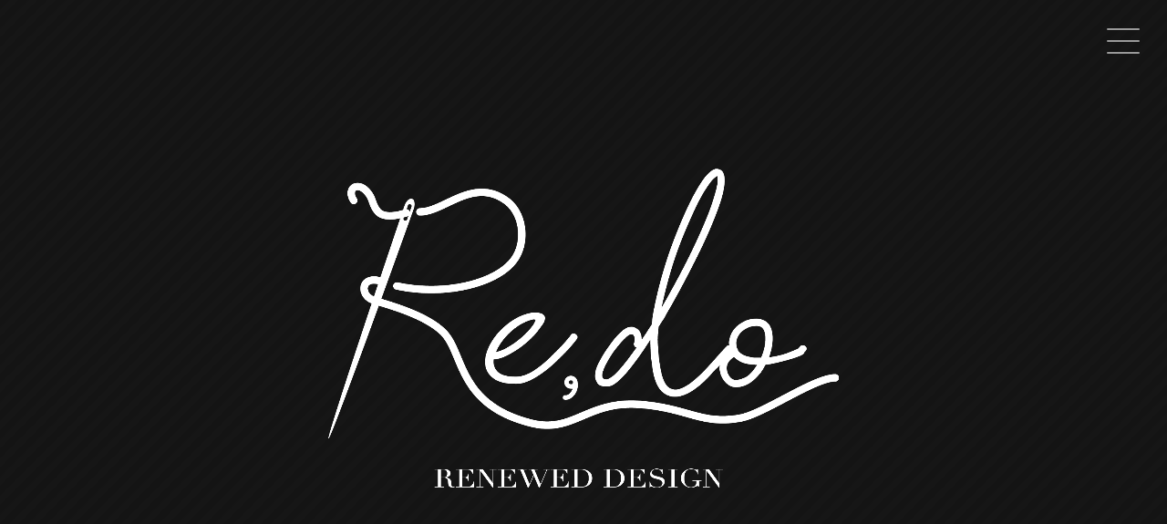

--- FILE ---
content_type: text/html; charset=UTF-8
request_url: https://nonseptic.com/re-do
body_size: 4734
content:
<!DOCTYPE html>
<html lang="ja">
<head>
<link rel="canonical" href="https://nonseptic.com/re-do">
<meta charset="utf-8">
<meta http-equiv="X-UA-Compatible" content="IE=edge">
<meta name="viewport" content="width=device-width,initial-scale=1.0,minimum-scale=1.0,maximum-scale=1.0,user-scalable=no">
<title>Re, do</title>
<meta name="description" content="re-do">
<meta name="author" content="re-do">

<!--[if lt IE 9]>
<script src="https://oss.maxcdn.com/html5shiv/3.7.2/html5shiv.min.js"></script>
<script src="https://oss.maxcdn.com/respond/1.4.2/respond.min.js"></script>
<![endif]-->

<!--[if lt IE 8]>
<script src="https://nonseptic.com/wp/wp-content/themes/nonseptic/lib/selectivizr.js"></script>
<script src="https://cdnjs.cloudflare.com/ajax/libs/object-fit-images/3.2.4/ofi.js"></script>
<![endif]-->
	
<link rel="stylesheet" href="https://nonseptic.com/wp/wp-content/themes/nonseptic/lib/reset.css" type="text/css" media="screen" />
<link rel="stylesheet" href="https://nonseptic.com/wp/wp-content/themes/nonseptic/lib/animate.css" type="text/css" media="screen" />

<link rel="stylesheet" href="https://nonseptic.com/wp/wp-content/themes/nonseptic/re-do/style.css" type="text/css" media="screen" />
<link rel="stylesheet" href="https://use.fontawesome.com/releases/v5.8.2/css/all.css" integrity="sha384-oS3vJWv+0UjzBfQzYUhtDYW+Pj2yciDJxpsK1OYPAYjqT085Qq/1cq5FLXAZQ7Ay" crossorigin="anonymous">
<link rel='dns-prefetch' href='//ajax.googleapis.com' />
<link rel='stylesheet' id='contact-form-7-css'  href='https://nonseptic.com/wp/wp-content/plugins/contact-form-7/includes/css/styles.css?ver=5.1.1' type='text/css' media='all' />
<link rel='stylesheet' id='responsive-lightbox-prettyphoto-css'  href='https://nonseptic.com/wp/wp-content/plugins/responsive-lightbox/assets/prettyphoto/css/prettyPhoto.min.css?ver=2.1.0' type='text/css' media='all' />
<script type='text/javascript' src='https://ajax.googleapis.com/ajax/libs/jquery/1/jquery.min.js?ver=5.0.6'></script>
<script type='text/javascript' src='https://nonseptic.com/wp/wp-content/themes/nonseptic/lib/wow.js?ver=5.0.6'></script>
<script type='text/javascript' src='https://nonseptic.com/wp/wp-content/plugins/responsive-lightbox/assets/prettyphoto/js/jquery.prettyPhoto.min.js?ver=2.1.0'></script>
<script type='text/javascript' src='https://nonseptic.com/wp/wp-content/plugins/responsive-lightbox/assets/infinitescroll/infinite-scroll.pkgd.min.js?ver=5.0.6'></script>
<script type='text/javascript'>
/* <![CDATA[ */
var rlArgs = {"script":"prettyphoto","selector":"lightbox","customEvents":"","activeGalleries":"1","animationSpeed":"normal","slideshow":"0","slideshowDelay":"5000","slideshowAutoplay":"0","opacity":"0.75","showTitle":"1","allowResize":"1","allowExpand":"1","width":"1080","height":"720","separator":"\/","theme":"pp_default","horizontalPadding":"20","hideFlash":"0","wmode":"opaque","videoAutoplay":"0","modal":"0","deeplinking":"0","overlayGallery":"1","keyboardShortcuts":"1","social":"0","woocommerce_gallery":"0","ajaxurl":"https:\/\/nonseptic.com\/wp\/wp-admin\/admin-ajax.php","nonce":"bf2396305d"};
/* ]]> */
</script>
<script type='text/javascript' src='https://nonseptic.com/wp/wp-content/plugins/responsive-lightbox/js/front.js?ver=2.1.0'></script>
<link rel='https://api.w.org/' href='https://nonseptic.com/wp-json/' />
<link rel="EditURI" type="application/rsd+xml" title="RSD" href="https://nonseptic.com/wp/xmlrpc.php?rsd" />
<link rel="wlwmanifest" type="application/wlwmanifest+xml" href="https://nonseptic.com/wp/wp-includes/wlwmanifest.xml" /> 
<meta name="generator" content="WordPress 5.0.6" />
<link rel="canonical" href="https://nonseptic.com/re-do" />
<link rel='shortlink' href='https://nonseptic.com/?p=1587' />
<link rel="alternate" type="application/json+oembed" href="https://nonseptic.com/wp-json/oembed/1.0/embed?url=https%3A%2F%2Fnonseptic.com%2Fre-do" />
<link rel="alternate" type="text/xml+oembed" href="https://nonseptic.com/wp-json/oembed/1.0/embed?url=https%3A%2F%2Fnonseptic.com%2Fre-do&#038;format=xml" />


<!-- Plugin: Open external links a new window. Plugin by Kristian Risager Larsen, http://kristianrisagerlarsen.dk . Download it at http://wordpress.org/extend/plugins/open-external-links-in-a-new-window/ -->
<script type="text/javascript">//<![CDATA[
	function external_links_in_new_windows_loop() {
		if (!document.links) {
			document.links = document.getElementsByTagName('a');
		}
		var change_link = false;
		var force = '';
		var ignore = '';

		for (var t=0; t<document.links.length; t++) {
			var all_links = document.links[t];
			change_link = false;
			
			if(document.links[t].hasAttribute('onClick') == false) {
				// forced if the address starts with http (or also https), but does not link to the current domain
				if(all_links.href.search(/^http/) != -1 && all_links.href.search('nonseptic.com') == -1) {
					// alert('Changeda '+all_links.href);
					change_link = true;
				}
					
				if(force != '' && all_links.href.search(force) != -1) {
					// forced
					// alert('force '+all_links.href);
					change_link = true;
				}
				
				if(ignore != '' && all_links.href.search(ignore) != -1) {
					// alert('ignore '+all_links.href);
					// ignored
					change_link = false;
				}

				if(change_link == true) {
					// alert('Changed '+all_links.href);
					document.links[t].setAttribute('onClick', 'javascript:window.open(\''+all_links.href+'\'); return false;');
					document.links[t].removeAttribute('target');
				}
			}
		}
	}
	
	// Load
	function external_links_in_new_windows_load(func)
	{	
		var oldonload = window.onload;
		if (typeof window.onload != 'function'){
			window.onload = func;
		} else {
			window.onload = function(){
				oldonload();
				func();
			}
		}
	}

	external_links_in_new_windows_load(external_links_in_new_windows_loop);
	//]]></script>


<script src="https://nonseptic.com/wp/wp-content/themes/nonseptic/lib/background-check.min.js"></script>
</head>

<body ontouchstart="">
<p id="menu-trigger" class="bgcheck">
<span></span>
<span></span>
<span></span>
</p>

<div id="whole">
<script>
$(function(){
  $('a[href^="#"]').click(function(){
    var speed = 500;
    var href= $(this).attr("href");
    var target = $(href == "#" || href == "" ? 'html' : href);
    var position = target.offset().top;
    $("html, body").animate({scrollTop:position}, speed, "swing");
    return false;
  });
});

$(function(){
$("#menu-trigger").click(function() {
$("#menu-trigger").toggleClass("active");
$("#menu-trigger").removeClass("nonactive");
$("#whole").toggleClass("body-to-left");
$("header nav").toggleClass("mobile-menu-active");
return false;
});

$("header nav ul.index li a").click(function() {
$("#menu-trigger").toggleClass("active");
$("#menu-trigger").removeClass("nonactive");
$("header nav").toggleClass("mobile-menu-active");
$("#whole").toggleClass("body-to-left");
return false;
});
});


$(function () {
    var userAgent = navigator.userAgent;
    var UA_iPhone = (userAgent.indexOf('iPhone') > -1) ? true : false;
    var UA_iPad = (userAgent.indexOf('iPad') > -1) ? true : false;
    var touched = false;
    var touch_time = 0;
        //iPhone,iPadを判定
    if (UA_iPhone || UA_iPad) {
        $("#link").bind({
            'touchstart mousedown': function (e) {
                touched = true;
                touch_time = 0;
                document.interval = setInterval(function () {
                    touch_time += 100;
                    // 短すぎるタップとロングタップ時の処理
                    if (touch_time >= 500 || touch_time < 100) {
                        e.preventDefault();
                    }
                }, 100);
            },
            'touchend mouseup mouseout': function (e) { // マウスが領域外に出たかどうか
                if (touched) {
                    // ちょうどいいタップ時の処理
                    if (100 < touch_time < 500) {
                        var link = $(this).attr("href");
                        var target = $(this).attr("target");
                        var linktype = link.substring(0, 1);
                        if (linktype != "#") {
                            if (target == "_blank") {
                                window.open(link);
                            } else {
                                location.href = link;
                            }
                        }
                    }
                }
                touched = false;
                clearInterval(document.interval);
                e.preventDefault();
            }
        })
    };
});

document.addEventListener('DOMContentLoaded', function () {
BackgroundCheck.refresh();
BackgroundCheck.init({
targets: '.bgcheck'});
});
window.onload = function () {
BackgroundCheck.refresh();
};
window.onresize = function () {
BackgroundCheck.refresh();
};
</script>
<header>
<h1><a href="https://nonseptic.com/re-do">re-do</a></h1>

<nav>
<ul class="index">
<li><a href="#works">works</a>
<li><a href="#about">about</a>
<li><a href="#contact">contact</a>
</ul>
</nav>
</header>
<section class="wow fadeIn" data-wow-delay="0.2s" data-wow-offset="50" data-wow-duration="1s">

<section id="logo">
<a href="https://nonseptic.com/re-do"><img class="wow logoin" data-wow-delay="0.2s" data-wow-offset="50" data-wow-duration="1s" src="https://nonseptic.com/wp/wp-content/uploads/redo-logo-top.png" alt="re-do" /></a>
<img class="wow logoin2" data-wow-delay="1.3s" data-wow-offset="50" data-wow-duration="0.3s" src="https://nonseptic.com/wp/wp-content/uploads/redo-logo-bottom.png" alt="RENEWED DESIGN" />
</section> <!-- #logo -->

<section id="works" class="contents">
<h2 class="wow h2-in" data-wow-duration="0.5s" data-wow-delay="0.2s" data-wow-offset="50"><span class="wow h2-span-in" data-wow-delay="0.5s" data-wow-offset="50">works</span></h2>

<section id="works-wrapper">

<p>この他ジェジュン様 / GACKT様、数多くのアーティストの衣装を製作、スタイリングの担当をさせていただいております</p>
<article class="works-box wow fadeinoriginal" data-wow-delay="0.1s" data-wow-offset="50">
<a href="https://nonseptic.com/redo_works/1681.html">
<div class="object-fit"><img src="https://nonseptic.com/wp/wp-content/uploads/001-18-300x225.jpg" alt="Chanty" />
<h3><span>Chanty</span></h3>
</div>
</a>
</article> <!-- .works-box -->
<article class="works-box wow fadeinoriginal" data-wow-delay="0.2s" data-wow-offset="50">
<a href="https://nonseptic.com/redo_works/1677.html">
<div class="object-fit"><img src="https://nonseptic.com/wp/wp-content/uploads/001-17-300x200.jpg" alt="Royz" />
<h3><span>Royz</span></h3>
</div>
</a>
</article> <!-- .works-box -->
<article class="works-box wow fadeinoriginal" data-wow-delay="0.3s" data-wow-offset="50">
<a href="https://nonseptic.com/redo_works/1661.html">
<div class="object-fit"><img src="https://nonseptic.com/wp/wp-content/uploads/001-15-300x200.jpg" alt="SCAPEGOAT" />
<h3><span>SCAPEGOAT</span></h3>
</div>
</a>
</article> <!-- .works-box -->
<article class="works-box wow fadeinoriginal" data-wow-delay="0.4s" data-wow-offset="50">
<a href="https://nonseptic.com/redo_works/1657.html">
<div class="object-fit"><img src="https://nonseptic.com/wp/wp-content/uploads/001-14-200x300.jpg" alt="vistlip" />
<h3><span>vistlip</span></h3>
</div>
</a>
</article> <!-- .works-box -->
<article class="works-box wow fadeinoriginal" data-wow-delay="0.1s" data-wow-offset="50">
<a href="https://nonseptic.com/redo_works/1654.html">
<div class="object-fit"><img src="https://nonseptic.com/wp/wp-content/uploads/001-13-300x200.jpg" alt="コドモドラゴン" />
<h3><span>コドモドラゴン</span></h3>
</div>
</a>
</article> <!-- .works-box -->
<article class="works-box wow fadeinoriginal" data-wow-delay="0.2s" data-wow-offset="50">
<a href="https://nonseptic.com/redo_works/1651.html">
<div class="object-fit"><img src="https://nonseptic.com/wp/wp-content/uploads/001-12-300x230.jpg" alt="ザアザア" />
<h3><span>ザアザア</span></h3>
</div>
</a>
</article> <!-- .works-box -->
<article class="works-box wow fadeinoriginal" data-wow-delay="0.3s" data-wow-offset="50">
<a href="https://nonseptic.com/redo_works/1649.html">
<div class="object-fit"><img src="https://nonseptic.com/wp/wp-content/uploads/001-11-300x200.jpg" alt="ベル" />
<h3><span>ベル</span></h3>
</div>
</a>
</article> <!-- .works-box -->
<article class="works-box wow fadeinoriginal" data-wow-delay="0.4s" data-wow-offset="50">
<a href="https://nonseptic.com/redo_works/1647.html">
<div class="object-fit"><img src="https://nonseptic.com/wp/wp-content/uploads/001-10-300x200.jpg" alt="ラクガキ" />
<h3><span>ラクガキ</span></h3>
</div>
</a>
</article> <!-- .works-box -->
<article class="works-box wow fadeinoriginal" data-wow-delay="0.1s" data-wow-offset="50">
<a href="https://nonseptic.com/redo_works/1645.html">
<div class="object-fit"><img src="https://nonseptic.com/wp/wp-content/uploads/001-9-300x163.jpg" alt="ラッコ" />
<h3><span>ラッコ</span></h3>
</div>
</a>
</article> <!-- .works-box -->
<article class="works-box wow fadeinoriginal" data-wow-delay="0.2s" data-wow-offset="50">
<a href="https://nonseptic.com/redo_works/1640.html">
<div class="object-fit"><img src="https://nonseptic.com/wp/wp-content/uploads/001-8-300x200.jpg" alt="己龍" />
<h3><span>己龍</span></h3>
</div>
</a>
</article> <!-- .works-box -->
<article class="works-box wow fadeinoriginal" data-wow-delay="0.3s" data-wow-offset="50">
<a href="https://nonseptic.com/redo_works/1638.html">
<div class="object-fit"><img src="https://nonseptic.com/wp/wp-content/uploads/001-7-300x200.jpg" alt="零[Hz]" />
<h3><span>零[Hz]</span></h3>
</div>
</a>
</article> <!-- .works-box -->
</section> <!-- #works-wrapper -->
</section> <!-- #logo -->

<section id="about" class="contents">
<h2 class="wow h2-in" data-wow-duration="0.5s" data-wow-delay="0.2s" data-wow-offset="50"><span class="wow h2-span-in" data-wow-delay="0.5s" data-wow-offset="50">about</span></h2>
<dl>
<dt class="works-box wow fadeinoriginal" data-wow-delay="0.1s" data-wow-offset="50">業務内容</dt>
<dd class="works-box wow fadeinoriginal" data-wow-delay="0.1s" data-wow-offset="50">衣装製作/スタイリング</dd>
<dt class="works-box wow fadeinoriginal" data-wow-delay="0.2s" data-wow-offset="50">担当者</dt>
<dd class="works-box wow fadeinoriginal" data-wow-delay="0.2s" data-wow-offset="50">門脇 聖</dd>
<dt class="works-box wow fadeinoriginal" data-wow-delay="0.3s" data-wow-offset="50">所在地</dt>
<dd class="works-box wow fadeinoriginal" data-wow-delay="0.3s" data-wow-offset="50">〒114-0034
東京都北区上十条１丁目２９番４号　ユニバーサル上十条４階</dd>
</dl>
</section> <!-- #about -->

<section id="contact" class="contents">
<h2 class="wow h2-in" data-wow-duration="0.5s" data-wow-delay="0.2s" data-wow-offset="50"><span class="wow h2-span-in" data-wow-delay="0.5s" data-wow-offset="50">contact</span></h2>
<div role="form" class="wpcf7" id="wpcf7-f1688-o1" lang="ja" dir="ltr">
<div class="screen-reader-response"></div>
<form action="/re-do#wpcf7-f1688-o1" method="post" class="wpcf7-form" novalidate="novalidate">
<div style="display: none;">
<input type="hidden" name="_wpcf7" value="1688" />
<input type="hidden" name="_wpcf7_version" value="5.1.1" />
<input type="hidden" name="_wpcf7_locale" value="ja" />
<input type="hidden" name="_wpcf7_unit_tag" value="wpcf7-f1688-o1" />
<input type="hidden" name="_wpcf7_container_post" value="0" />
<input type="hidden" name="g-recaptcha-response" value="" />
</div>
<section id="form-wrapper">
<div class="works-box wow fadeinoriginal" data-wow-delay="0.1s" data-wow-offset="50"><input type="text" name="your-name" value="" size="40" class="wpcf7-form-control wpcf7-text wpcf7-validates-as-required" id="name" aria-required="true" aria-invalid="false" placeholder="お名前 (必須)" /><label for="name">お名前 (必須)</label></div>
<div class="works-box wow fadeinoriginal" data-wow-delay="0.2s" data-wow-offset="50"><input type="email" name="your-email" value="" size="40" class="wpcf7-form-control wpcf7-text wpcf7-email wpcf7-validates-as-required wpcf7-validates-as-email" id="email" aria-required="true" aria-invalid="false" placeholder="メールアドレス (必須)" /><label for="email">メールアドレス (必須)</label></div>
<div class="works-box wow fadeinoriginal" data-wow-delay="0.3s" data-wow-offset="50"><input type="text" name="your-subject" value="" size="40" class="wpcf7-form-control wpcf7-text" id="subject" aria-invalid="false" placeholder="題名" /><label for="subject">題名</label></div>
<div class="works-box wow fadeinoriginal" data-wow-delay="0.4s" data-wow-offset="50"><textarea name="your-message" cols="40" rows="10" class="wpcf7-form-control wpcf7-textarea wpcf7-validates-as-required" id="message" aria-required="true" aria-invalid="false" placeholder="メッセージ本文 (必須)"></textarea><label for="message">メッセージ本文</label></div>
<div class="works-box wow fadeinoriginal" data-wow-delay="0.5s" data-wow-offset="50"><span class="wpcf7-form-control wpcf7-acceptance"><span class="wpcf7-list-item"><label><input type="checkbox" name="acceptance" value="1" aria-invalid="false" class="checkbox-input" /><span class="wpcf7-list-item-label"><span class="checkbox-parts">送信前に必ずチェックボックスをチェックしてください。</span></span></label></span></span><br />
<input type="submit" value="SUBMIT" class="wpcf7-form-control wpcf7-submit" id="submit" /></div>
</section>
<div class="wpcf7-response-output wpcf7-display-none"></div></form></div></section> <!-- #about -->
</section> <!-- #redo-wrapper -->

<footer>
<p>&copy; re-do</p>
</footer>
<script>
  new WOW().init();
</script>
</div> <!-- #whole -->
</body>
</html>

--- FILE ---
content_type: text/css
request_url: https://nonseptic.com/wp/wp-content/themes/nonseptic/lib/reset.css
body_size: 415
content:
html, body, div, span, object, iframe,
h1, h2, h3, h4, h5, h6, p, blockquote, pre,
abbr, address, cite, code,
del, dfn, em, img, ins, kbd, q, samp,
small, strong, sub, sup, var,
b, i,
dl, dt, dd, ol, ul, li,
fieldset, form, label, legend,
table, caption, tbody, tfoot, thead, tr, th, td,
article, aside, canvas, details, figcaption, figure, 
footer, header, hgroup, menu, nav, section, summary,
time, mark, audio, video {
  margin: 0;
  padding: 0;
  border: 0;
  outline: 0;
  font-size: 100%;
  vertical-align: baseline;
  background: transparent;
}

input, 
input[type="text"],
input[type="password"],
textarea,
select,
button {
  -webkit-appearance: none;
  appearance: none;
  -webkit-outline: none;
  outline: none;
}

body {
  line-height: 1;
  -ms-text-size-adjust: 100%;
  -webkit-text-size-adjust: 100%;
}

* {
  box-sizing: border-box;
}

ol, ul {
  list-style: none;
  lis-style-type: none;
}

article, header, footer, aside, figure, figcaption, nav, section { 
  display: block;
}

--- FILE ---
content_type: text/css
request_url: https://nonseptic.com/wp/wp-content/themes/nonseptic/re-do/style.css
body_size: 4735
content:
@charset "utf-8";

/*
Theme Name: WordPress Theme for re-do
Site URI: https://nonseptic.com/re-do
Description: Original theme for re-do
Version: 1.0
*/


/* --- Fonts Setting --- */

@import url('https://fonts.googleapis.com/css?family=Courgette');


/* --- Basic --- */

* {
  margin: 0;
  padding: 0;
  box-sizing: border-box;
  word-break: break-all;
}

html,
body {
  width: 100%;
  height: auto;
  min-height: 100vh;
  position: relative;
  overflow-x: hidden;
}

html {
  background-color: black;
  font-size: 62.5%;
}

body {
  background-color: black;
  -webkit-font-smoothing: antialiased;
  font-display: swap;
  color: #ccc;
  -webkit-text-size-adjust: 100%;
  font-feature-settings: "palt";
  text-align: center;
  letter-spacing: 1px;
  line-height: 1.6;
  font-family: -apple-system, BlinkMacSystemFont, "Helvetica Neue", YuGothic, "ヒラギノ角ゴ ProN W3", Hiragino Kaku Gothic ProN, Arial, "メイリオ", Meiryo, sans-serif;
  -webkit-transition: all .2s ease-in-out;
  transition: all .2s ease-in-out;
  position: relative;
}

#whole {
  width: 100%;
  height: auto;
  background: rgba(0, 0, 0, .5);
  position: relative;
  z-index: 2;
  top: 0;
  left: 0;
  opacity: 1;
  -webkit-transition: all .2s ease-in-out;
  transition: all .2s ease-in-out;
}

#whole::after {
  content: "";
  width: 100%;
  height: 100%;
  display: block;
  position: fixed;
  top: 0;
  left: 0;
  z-index: -1;
  opacity: .1;
background-image: url('[data-uri]');
}

#whole::before {
  content: "";
  width: 100%;
  height: 100%;
  display: block;
  position: fixed;
  top: 0;
  left: 0;
  z-index: -1;
  background: rgba(50, 50, 50, .9);
/*  background: linear-gradient(-45deg, rgba(50, 50, 50, .9), rgba(100, 100, 100, .6), rgba(150, 150, 150, .6), rgba(255, 255, 255, .6));*/
  background-size: 400% 400%;
  -webkit-animation: Gradient 10s ease infinite;
  -moz-animation: Gradient 10s ease infinite;
  animation: Gradient 10s ease infinite;
  opacity: .5;
}

@-webkit-keyframes Gradient {
    0% {
        background-position: 0% 50%
    }
    50% {
        background-position: 100% 50%
    }
    100% {
        background-position: 0% 50%
    }
}

@-moz-keyframes Gradient {
    0% {
        background-position: 0% 50%
    }
    50% {
        background-position: 100% 50%
    }
    100% {
        background-position: 0% 50%
    }
}

@keyframes Gradient {
    0% {
        background-position: 0% 50%
    }
    50% {
        background-position: 100% 100%
    }
    100% {
        background-position: 0% 50%
    }
}

#whole.body-to-left {
  -webkit-transition: all .2s ease-in-out;
  transition: all .2s ease-in-out;
}

p {
  margin-bottom: 8px;
}

a:link,
a:visited {
  color: white;
  -webkit-transition: all .2s ease-in-out;
  transition: all .2s ease-in-out;
  text-decoration: none;
}

a:hover {
  text-decoration: none;
  color: #ccc;
}

img {
  max-width: 100%;
}

.pc-hidden {
  display: inline;
}

@media only screen and (min-width: 720px) {
.pc-hidden {
  display: none;
}
}

.sp-hidden {
  display: none;
}

@media only screen and (min-width: 720px) {
.sp-hidden {
  display: inline;
}
}

.pc-br {
  display: inline;
}

@media only screen and (min-width: 720px) {
.pc-br {
  display: block;
}
}

.sp-br {
  display: block;
}

@media only screen and (min-width: 720px) {
.sp-br {
  display: inline;
}
}

#redo-wrapper {
  width: 100%;
  height: auto;
  text-align: center;
}

.contents {
  width: 90%;
  max-width: 1080px;
  margin: -16px auto 128px auto;
  padding-top: 16px;
  font-size: 1.6rem;
  position: relative;
}

.contents h2 {
  width: 341px;
  height: 82px;
  margin: 0;
  margin-bottom: 48px;
  padding-left: 96px;
  font-size: 2.7rem;
  text-indent: 2px;
  letter-spacing: 2px;
  line-height: 1;
  color: #eee;
  display: -webkit-box;
  display: -moz-box;
  display: -ms-flexbox;
  display: -webkit-flex;
  display: flex;
  -webkit-box-pack: start;
  -moz-box-pack: start;
  -ms-flex-pack: start;
  -webkit-justify-content: flex-start;
  justify-content: flex-start;
  -webkit-box-align: center;
  -moz-box-align: center;
  -ms-flex-align: center;
  -webkit-align-items: center;
  align-items: center;
  position: absolute;
  left: 0;
  font-family: 'Courgette', cursive;
  -webkit-transform: translate3d(0,0,0);
  transform: translate3d(0,0,0);
   background: url(h2.png) bottom left / contain no-repeat; 
}
/*
.contents h2::before {
  content: "";
  display: block;
  width: 100%;
  height: 3px;
  position: absolute;
  left: 0;
  bottom: -12px;
  background: -moz-linear-gradient(left, white 40%, transparent);
  background: -webkit-linear-gradient(left, white 40%, transparent);
  background: linear-gradient(to right, white 40%, transparent);
  -webkit-transform: translate3d(0,0,0);
  transform: translate3d(0,0,0);
}
*/
.contents h2 span {
  will-change: transform;
  -webkit-backface-visibility: hidden;
  backface-visibility: hidden;
  -webkit-transform: translate3d(0,0,0);
  transform: translate3d(0,0,0);
  overflow:hidden
}

.fadeinoriginal {
  -webkit-animation-name: fadeinoriginal;
  animation-name: fadeinoriginal;
  -webkit-transform: translate3d(0,0,0);
  transform: translate3d(0,0,0);
}

@-webkit-keyframes fadeinoriginal {
	0% {
    opacity: 0;
    -webkit-transform: translateX(160px);
  }
  100% {
    opacity: 1;
    -webkit-transform: translateX(0);
  }
}

@keyframes fadeinoriginal {
	0% {
    opacity: 0;
    transform: translateX(160px);
  }
  100% {
    opacity: 1;
    transform: translateX(0);
  }
}

.h2-in {
  -webkit-animation-name: h2-in;
  animation-name: h2-in;
  -webkit-transform: translate3d(0,0,0);
  transform: translate3d(0,0,0);
}

.h2-span-in {
  -webkit-animation-name: h2-span-in;
  animation-name: h2-span-in;
  will-change: transform;
  -webkit-transform: translate3d(0,0,0);
  transform: translate3d(0,0,0);
}

@-webkit-keyframes h2-in {
	0% {
    -webkit-transform: scale(0, 1);
    -webkit-transform-origin: left top;
    opacity: 0;
  }
  100% {
    -webkit-transform: scale(1, 1);
    -webkit-transform-origin: left top;
    opacity: 1;
  }
}

@keyframes h2-in {
	0% {
    transform: scale(0, 1);
    transform-origin: left top;
    opacity: 0;
  }
  100% {
    transform: scale(1, 1);
    transform-origin: left top;
    opacity: 1;
  }
}

@-webkit-keyframes h2-span-in {
	0% {
    opacity: 0;
  }
  100% {
    opacity: 1;
  }
}

@keyframes h2-span-in {
	0% {
    opacity: 0;
  }
  100% {
    opacity: 1;
  }
}


/* --- FOOTER --- */

footer {
  width: 100%;
  height: auto;
  padding: 24px 0;
  font-size: 1.6rem;
  background: rgba(0, 0, 0, .3);
}

footer p {
  margin: 0;
}


/* --- MENU --- */

#menu-trigger {
  position: fixed;
  top: 30px;
  right: 30px;
  z-index: 10;
  width: 36px;
  height: 32px;
  cursor: pointer;
}

#menu-trigger,
#menu-trigger span {
  display: inline-block;
  -webkit-transition: all .2s ease-in-out;
  transition: all .2s ease-in-out;
  box-sizing: border-box;
}

#menu-trigger span {
  position: absolute;
  left: 0;
  width: 100%;
  height: 2px;
  background-color: #999;
  border-radius: 2px;
  -webkit-transition: all .2s ease-in-out;
  transition: all .2s ease-in-out;
}

.background--light span  {
  border: 1px solid black;
}

.background--dark span {
  background-color: black !important;
  border: 1px solid white;
}

#menu-trigger span:nth-of-type(1) {
  top: 1px;
  -webkit-transition: all .2s ease-in-out;
  transition: all .2s ease-in-out;
}

#menu-trigger:hover span:nth-of-type(1) {
  top: 3px;
}

#menu-trigger.active:hover span:nth-of-type(1) {
  top: 1px;
}

#menu-trigger span:nth-of-type(2) {
  top: 14px;
}

#menu-trigger span:nth-of-type(3) {
  bottom: 3px;
  -webkit-transition: all .2s ease-in-out;
  transition: all .2s ease-in-out;
}

#menu-trigger:hover span:nth-of-type(3) {
  bottom: 5px;
}

#menu-trigger.active:hover span:nth-of-type(3) {
  bottom: 3px;
}

#menu-trigger span:nth-of-type(1) {
  -webkit-animation: menu-bar01 .5s forwards;
  animation: menu-bar01 .5s forwards;
}

@-webkit-keyframes menu-bar01 {
  0% {
    -webkit-transform: translateY(13px) rotate(45deg);
  }
  50% {
    -webkit-transform: translateY(13px) rotate(0);
  }
  100% {
    -webkit-transform: translateY(0) rotate(0);
  }
}

@keyframes menu-bar01 {
  0% {
    transform: translateY(13px) rotate(45deg);
  }
  50% {
    transform: translateY(13px) rotate(0);
  }
  100% {
    transform: translateY(0) rotate(0);
  }
}

#menu-trigger span:nth-of-type(2) {
  -webkit-transition: all .2s ease-in-out;
  transition: all .2s ease-in-out;
  opacity: 1;
}

#menu-trigger span:nth-of-type(3) {
  -webkit-animation: menu-bar02 .5s forwards;
  animation: menu-bar02 .5s forwards;
}

@-webkit-keyframes menu-bar02 {
  0% {
    -webkit-transform: translateY(-13px) rotate(-45deg);
  }
  50% {
    -webkit-transform: translateY(-13px) rotate(0);
  }
  100% {
    -webkit-transform: translateY(0) rotate(0);
  }
}

@keyframes menu-bar02 {
  0% {
    transform: translateY(-13px) rotate(-45deg);
  }
  50% {
    transform: translateY(-13px) rotate(0);
  }
  100% {
    transform: translateY(0) rotate(0);
  }
}

#menu-trigger.active span:nth-of-type(1) {
  -webkit-animation: active-menu-bar01 .5s forwards;
  animation: active-menu-bar01 .5s forwards;
}

@-webkit-keyframes active-menu-bar01 {
  0% {
    -webkit-transform: translateY(0) rotate(0);
  }
  50% {
    -webkit-transform: translateY(13px) rotate(0);
  }
  100% {
    -webkit-transform: translateY(13px) rotate(45deg);
  }
}

@keyframes active-menu-bar01 {
  0% {
    transform: translateY(0) rotate(0);
  }
  50% {
    transform: translateY(13px) rotate(0);
  }
  100% {
    transform: translateY(13px) rotate(45deg);
  }
}

#menu-trigger.active span:nth-of-type(2) {
  opacity: 0;
}
#menu-trigger.active span:nth-of-type(3) {
  -webkit-animation: active-menu-bar03 .5s forwards;
  animation: active-menu-bar03 .5s forwards;
}

@-webkit-keyframes active-menu-bar03 {
  0% {
    -webkit-transform: translateY(0) rotate(0);
  }
  50% {
    -webkit-transform: translateY(-13px) rotate(0);
  }
  100% {
    -webkit-transform: translateY(-13px) rotate(-45deg);
  }
}

@keyframes active-menu-bar03 {
  0% {
    transform: translateY(0) rotate(0);
  }
  50% {
    transform: translateY(-13px) rotate(0);
  }
  100% {
    transform: translateY(-13px) rotate(-45deg);
  }
}

header h1 {
  width: 50%;
  height: 100%;
  margin: 0 auto;
  font-size: 2rem;
  display: -webkit-box;
  display: -moz-box;
  display: -ms-flexbox;
  display: -webkit-flex;
  display: flex;
  -webkit-box-pack: center;
  -moz-box-pack: center;
  -ms-flex-pack: center;
  -webkit-justify-content: center;
  justify-content: center;
  -webkit-box-align: center;
  -moz-box-align: center;
  -ms-flex-align: center;
  -webkit-align-items: center;
  align-items: center;
  opacity: 0;
}

header {
  width: 100%;
  height: 72px;
  position: fixed;
  top: 0;
  text-align: center;
  z-index: 5;
  white-space: nowrap;
  -webkit-transition: all .2s ease-in-out;
  transition: all .2s ease-in-out;
  -webkit-transition-delay: 1s;
  transition-delay: 1s;
  display: -webkit-box;
  display: -moz-box;
  display: -ms-flexbox;
  display: -webkit-flex;
  display: flex;
  -webkit-box-pack: start;
  -moz-box-pack: start;
  -ms-flex-pack: start;
  -webkit-justify-content: flex-start;
  justify-content: flex-start;
  -webkit-box-align: center;
  -moz-box-align: center;
  -ms-flex-align: center;
  -webkit-align-items: center;
  align-items: center;
  opacity: 1 !important;
}

header nav {
  position: fixed;
  width: 240px;
  height: 100%;
  z-index: 5 !important;
  top: 0;
  right: 0;
  -webkit-transform: translateX(240px);
  transform: translateX(240px);
  background: #0e0e0e;
  background-image: url('[data-uri]');
  -webkit-transition: all .2s ease-in-out;
  transition: all .2s ease-in-out;
  display: -webkit-box;
  display: -moz-box;
  display: -ms-flexbox;
  display: -webkit-flex;
  display: flex;
  -webkit-box-pack: center;
  -moz-box-pack: center;
  -ms-flex-pack: center;
  -webkit-justify-content: center;
  justify-content: center;
  -webkit-box-align: center;
  -moz-box-align: center;
  -ms-flex-align: center;
  -webkit-align-items: center;
  align-items: center;
  -webkit-align-content: center;
  align-content: center;
}

header nav.mobile-menu-active {
  -webkit-transform: translateX(0);
  transform: translateX(0);
  -webkit-transition: all .2s ease-in-out;
  transition: all .2s ease-in-out;
}

header nav ul {
  width: 90%;
  height: auto;
  margin: auto;
}

header nav ul li a {
  width: auto;
  height: 100%;
  display: inline-block;
  text-align: left;
  margin-bottom: 16px;
  font-family: 'Courgette', cursive;
  font-size: 3rem;
  -webkit-transition: all .2s ease-in-out;
  transition: all .2s ease-in-out;
  position: relative;
}

header nav ul li a::before {
  content: "";
  width: 100%;
  height: 100%;
  display: block;
  position: absolute;
  border-bottom: 2px solid white;
  -webkit-transition: all .2s ease-in-out;
  transition: all .2s ease-in-out;
  -webkit-transform: scaleX(0) translate3d(0,0,0);
  transform: scaleX(0) translate3d(0,0,0);
  -webkit-transform-origin: left;
  transform-origin: left;
}

header nav ul li a:hover::before {
  -webkit-transform: scaleX(1);
  transform: scaleX(1);
}

header nav ul li {
  position: relative;
  opacity: 0;
  padding-left: 16px;
  -webkit-transition: all .2s ease-in-out;
  transition: all .2s ease-in-out;
  text-align: left;
}

header nav.mobile-menu-active ul li {
  opacity: 1;
  -webkit-transition: all .2s ease-in-out;
  transition: all .2s ease-in-out;
}


/* --- LOGO --- */

#logo {
  width: 100%;
  height: 100vh;
  position: relative;
  top: 0;
  left: 0;
  margin: 0;
  padding: 0;
  margin-bottom: 64px;
  display: -webkit-box;
  display: -moz-box;
  display: -ms-flexbox;
  display: -webkit-flex;
  display: flex;
  -webkit-box-pack: center;
  -moz-box-pack: center;
  -ms-flex-pack: center;
  -webkit-justify-content: center;
  justify-content: center;
  -webkit-box-align: center;
  -moz-box-align: center;
  -ms-flex-align: center;
  -webkit-align-items: center;
  align-items: center;
  -webkit-flex-direction: column;
  flex-direction: column;
  visibility: hidden;
}

#logo.on-load {
  visibility: visible;
  -webkit-transition: -webkit-transform .2s ease-in-out;
  transition: .2s ease-in-out;
}

#logo.logo-works-single {
  visibility: visible;
  height: auto;
  padding: 48px 0 88px 0;
}

#logo a {
  width: 100%;
  display: inline-block;
  margin: 0;
  text-align: center
}

#logo a:hover {
  opacity: .7;
}

#logo img {
  width: 70%;
  max-width: 560px;
  margin: 0;
  display: block;
  -webkit-transform: translate3d(0,0,0);
  transform: translate3d(0,0,0);
}

#logo a img {
  margin: 0 auto;
}

#logo.logo-works-single img {
  width: 240px;
  -webkit-transform: translate3d(0,0,0);
  transform: translate3d(0,0,0);
}

.logoin {
  -webkit-animation-name: logoin;
  animation-name: logoin;
}

.logoin2 {
  -webkit-animation-name: logoin2;
  animation-name: logoin2;
}

@-webkit-keyframes logoin {
	0% {
    -webkit-filter: blur(10px);
    -webkit-transform: scale(.9);
    opacity: 0;
  }
  100% {
    -webkit-filter: blur(0);
    -webkit-transform: scale(1);
    opacity: 1;
  }
}

@keyframes logoin {
	0% {
    filter: blur(10px);
    transform: scale(.9);
    opacity: 0;
  }
  100% {
    filter: blur(0);
    transform: scale(1);
    opacity: 1;
  }
}

@-webkit-keyframes logoin2 {
	0% {
    -webkit-transform: translateY(30px);
    opacity: 0;
  }
  100% {
    -webkit-transform: translateY(0);
    opacity: 1;
  }
}

@keyframes logoin2 {
	0% {
    transform: translateY(30px);
    opacity: 0;
  }
  100% {
    transform: translateY(0);
    opacity: 1;
  }
}


/* --- ABOUT --- */

#about dl {
  width: 95%;
  margin: auto;
  position: relative;
  z-index: 2;
  padding-top: 88px;
  display: -webkit-box;
  display: -moz-box;
  display: -ms-flexbox;
  display: -webkit-flex;
  display: flex;
  -webkit-box-pack: justify;
  -moz-box-pack: justify;
  -ms-flex-pack: justify;
  -webkit-justify-content: space-between;
  justify-content: space-between;
  -ms-flex-line-pack: start;
  align-content: flex-start;
  -webkit-align-content: flex-start;
  -webkit-flex-wrap: wrap;
  flex-wrap: wrap;
  font-size: 1.6rem;
  text-align: left;
}

@media only screen and (min-width: 720px) {
#about dl {
  width: calc(100% - 160px);
  margin: 0 auto;
}
}


#about dl dt {
  width: 100%;
  margin-bottom: 8px;
  padding: 8px 16px;
  background: #333;
}

@media only screen and (min-width: 720px) {
#about dl dt {
  width: 160px;
}
}

#about dl dt:last-of-type {
  margin: 0;
}

#about dl dd {
  width: 100%;
  margin-bottom: 8px;
  padding: 8px 16px;
}

@media only screen and (min-width: 720px) {
#about dl dd {
  width: calc(100% - 160px);
}
}

#about dl dd:last-of-type {
  margin: 0;
}


/* --- WORKS --- */

#works #works-wrapper {
  width: 95%;
  position: relative;
  z-index: 2;
  margin: auto;
  padding-top: 88px;
  display: -webkit-box;
  display: -moz-box;
  display: -ms-flexbox;
  display: -webkit-flex;
  display: flex;
  -webkit-box-pack: start;
  -moz-box-pack: start;
  -ms-flex-pack: start;
  -webkit-justify-content: flex-start;
  justify-content: flex-start;
  -ms-flex-line-pack: start;
  -webkit-align-content: flex-start;
  align-content: flex-start;
  -webkit-flex-wrap: wrap;
  flex-wrap: wrap;
}

@media only screen and (min-width: 720px) {
#works #works-wrapper {
  width: calc(100% - 160px);
  margin: 0 auto;
}
}

#works .works-box {
  width: calc((100% - 16px) / 2);
  margin-bottom: 24px;
  border: 1px solid rgba(150, 150, 150, 1);
  background: rgba(255, 255, 255, .9);
  -webkit-transition: all .2s ease-in-out;
  transition: all .2s ease-in-out;
}

#works .works-box:nth-of-type(odd) {
  margin-right: 16px;
}

@media only screen and (min-width: 920px) {
#works .works-box {
  width: calc((100% - 48px) / 4);
  margin-right: 16px;
}

#works .works-box:nth-of-type(4n) {
  margin-right: 0;
}
}

#works .works-box h3 {
  width: 100%;
  height: 32px;
  font-size: 1.4rem;
  margin: 0;
  padding: 0 8px;
  line-height: 1;
  display: -webkit-box;
  display: -moz-box;
  display: -ms-flexbox;
  display: -webkit-flex;
  display: flex;
  -webkit-box-pack: start;
  -moz-box-pack: start;
  -ms-flex-pack: start;
  -webkit-justify-content: flex-start;
  justify-content: flex-start;
  -webkit-box-align: center;
  -moz-box-align: center;
  -ms-flex-align: center;
  -webkit-align-items: center;
  align-items: center;
  color: #555;
  position: absolute;
  left: 0;
  bottom: 0;
  z-index: 2;
  white-space: nowrap;
  overflow: hidden;
  text-overflow: ellipsis;
  background: rgba(255, 255, 255, .8);
  -webkit-transition: all .2s ease-in-out;
  transition: all .2s ease-in-out;
}

#works .works-box:hover h3 {
  height: 100%;
  text-align: center;
  display: -webkit-box;
  display: -moz-box;
  display: -ms-flexbox;
  display: -webkit-flex;
  display: flex;
  -webkit-box-pack: center;
  -moz-box-pack: center;
  -ms-flex-pack: center;
  -webkit-justify-content: center;
  justify-content: center;
  -webkit-box-align: center;
  -moz-box-align: center;
  -ms-flex-align: center;
  -webkit-align-items: center;
  align-items: center;
  -webkit-transition: all .2s ease-in-out;
  transition: all .2s ease-in-out;
  font-size: 1.7rem;
}

#works .works-box:hover h3 > span::before {
  content: "\f00e";
  font-family: "Font Awesome 5 Free";
  display: inline-block;
  margin-right: 8px;
  -webkit-font-smoothing: antialiased;
  font-style: normal;
  font-variant: normal;
  text-rendering: auto;
  line-height: 1;
}

#works .works-box:hover h3 > span::after {
  content: "click for more";
  display: block;
  margin-top: 8px;
  font-size: 1.3rem;
  font-weight: normal;
  line-height: 1;
}

#works .works-box > a {
  width: 100%;
  height: 100%;
  display: block;
}

#works .works-box  > a > div {
  width: 100%;
  position: relative;
  overflow: hidden;
}

#works .works-box  > a > div::before {
  content: "";
  display: block;
  padding-top: 100%;
}

#works .works-box  > a > div > img {
  width: 100%;
  height: 100%;
  object-fit: cover;
  object-position: center;
  position: absolute;
  top: 0;
  left: 0;
  -webkit-transition: all .2s ease-in-out;
  transition: all .2s ease-in-out;
}

#works .works-box:hover  > a > div > img {
  -webkit-transform: scale(1.2);
  transform: scale(1.2);
}

#works-single {
  width: 95%;
  position: relative;
  z-index: 2;
  margin: auto;
  padding-top: 72px;
}

@media only screen and (min-width: 720px) {
#works-single {
  width: calc(100% - 160px);
  margin: 0 auto;
}
}

#works-single h3 {
  font-size: 2.3rem;
  text-align: center;
  margin-bottom: 8px;
}

#works-single h3 + p {
  margin-bottom: 16px;
  text-align: center;
}

#carousel.flexslider ul.slides > li > img {
  width: 100%;
  height: 140px !important;
  object-fit: cover;
  object-position: center;
  cursor: pointer;
  -webkit-transition: all .2s ease-in-out;
  transition: all .2s ease-in-out;
  opacity: .7;
}

#carousel.flexslider ul.slides > li > img:hover {
  opacity: 1;
}

#pagenavi {
  display: block;
  padding-top: 24px;
}

#pagenavi a {
  display: block;
  width: 50%;
  color: white;
  padding: 8px 16px;
  margin: 0 auto 16px auto;
  border: 1px solid white;
  border-radius: 3px;
  background: rgba(255, 255, 255, .1);
  -webkit-transition: all .2s ease-in-out;
  transition: all .2s ease-in-out;
}

#pagenavi a:hover {
  background: white;
  color: black;
}

@media only screen and (min-width: 720px) {
#pagenavi {
  width: 100%;
  padding-top: 72px;
  text-align: center;
  font-size: 1.4rem;
  display: -webkit-box;
  display: -moz-box;
  display: -ms-flexbox;
  display: -webkit-flex;
  display: flex;
  -webkit-box-pack: center;
  -moz-box-pack: center;
  -ms-flex-pack: center;
  -webkit-justify-content: center;
  justify-content: center;
  -webkit-box-align: center;
  -moz-box-align: center;
  -ms-flex-align: center;
  -webkit-align-items: center;
  align-items: center;
  -webkit-align-content: center;
  align-content: center;
}

#pagenavi a {
  display: inline;
}

#pagenavi p:nth-of-type(1) {
  order: 1;
  text-align: right;
}

#pagenavi p:nth-of-type(2) {
  order: 3;
  text-align: left;
}

#pagenavi p:nth-of-type(3) {
  order: 2;
  text-align: center;
}
}

#pagenavi p {
  display: block;
  width: 100%;
  margin-bottom: 8px;
}

@media only screen and (min-width: 720px) {
#pagenavi p {
  width: calc((100% - 48px) / 3);
}
}

#pagenavi .prev-link a::before {
  content: "≪";
  display: inline-block;
  margin-right: 4px;
}

@media only screen and (min-width: 720px) {
#pagenavi .prev-link {
}

#pagenavi .prev-link.first {
  border-right: 0;
}
}

#pagenavi .next-link a::after {
  content: "≫";
  display: inline-block;
  margin-left: 4px;
}

@media only screen and (min-width: 720px) {
#pagenavi .next-link {
}

#pagenavi p.next-link.last {
  border-left: 0;
}
}


/* --- CONTACT --- */

#form-wrapper {
  width: 95%;
  position: relative;
  z-index: 2;
  margin: auto;
  padding-top: 88px;
  text-align: left;
  font-size: 1.6rem;
}

@media only screen and (min-width: 720px) {
#form-wrapper {
  width: calc(100% - 160px);
  margin: 0 auto;
}
}

#form-wrapper > div {
  width: 100% !important;
  max-width: 640px !important;
  margin: 0;
}

input, 
button,
textarea,
select {
  width: 100%;
  margin: 0;
  padding: 4px;
  background: transparent;
  border: 0;
  border-bottom: 1px solid #999;
  border-radius: 0;
  color: #999;
  font-family: -apple-system, BlinkMacSystemFont, "Helvetica Neue", YuGothic, "ヒラギノ角ゴ ProN W3", Hiragino Kaku Gothic ProN, Arial, "メイリオ", Meiryo, sans-serif;
  font-size: 1.4rem;
  outline: none;
  -webkit-appearance: none;
  -moz-appearance: none;
  appearance: none;
  resize: none;
  -webkit-transition: all .2s ease-in-out;
  transition: all .2s ease-in-out;
  text-align: left;
}

textarea {
  border: 1px solid #999;
}

input::placeholder, 
textarea::placeholder,
select::placeholder {
  color: #999;
  -webkit-transition: all .2s ease-in-out;
  transition: all .2s ease-in-out;
}

input:focus::placeholder, 
textarea:focus::placeholder,
select:focus::placeholder {
  color: white;
}

input:focus,
textarea:focus {
  border-color: white;
  color: white;
}

#form-wrapper input {
  margin-bottom: 8px;
}

#form-wrapper > div:last-of-type {
  position: relative;
}

#form-wrapper #submit {
  width: 160px;
  text-align: center;
  padding: 8px 16px;
  cursor: pointer;
  margin: 0 0 0 auto;
  position: absolute;
  right: 0;
  color: #fff;
  border: 1px solid #999;
  font-weight: bolder;
  -webkit-transition: all .2s ease-in-out;
  transition: all .2s ease-in-out;
}

#form-wrapper #submit:hover {
  border: 1px solid white;
}

#form-wrapper div {
  position: relative;
  padding-top: 2.3rem;
  text-align: left;
}
 
#form-wrapper label {
  position: absolute;
  margin-left: 4px;
  top: 0;
  left: 0;
  display: block;
  opacity: 1;
  -webkit-transform: translateY(0);
  transform: translateY(0);
  -webkit-transition: all .2s ease-in-out;
  transition: all .2s ease-in-out;
  font-size: 1.2rem;
  font-weight: bolder;
}
 
#form-wrapper input:placeholder-shown + label,
#form-wrapper textarea:placeholder-shown + label {
  opacity: 0;
  transform: translateY(1rem);
}

#form-wrapper .wpcf7-not-valid-tip + label {
  opacity: 0 !important;
}

#form-wrapper div.wpcf7-response-output,
#form-wrapper div.wpcf7-validation-errors {
  width: 100% !important;
  margin: auto !important;
  margin-top: 24px !important;
  border: 0 !important;
  font-size: 1.3rem !important;
  text-align: center !important;
}

.checkbox-input{
  display: none;
}
.checkbox-parts{
  padding-left: 20px;
  position:relative;
  margin-right: 20px;
}
.checkbox-parts::before{
  content: "";
  display: block;
  position: absolute;
  top: 0;
  left: -4px;
  width: 15px;
  height: 15px;
  border: 1px solid #999;
  border-radius: 4px;
  -webkit-transition: all .2s ease-in-out;
  transition: all .2s ease-in-out;
}

.checkbox-input:checked + .wpcf7-list-item-label .checkbox-parts{
  color: #fff;
  -webkit-transition: all .2s linear;
  transition: all .2s linear;
}

.checkbox-input:checked + .wpcf7-list-item-label .checkbox-parts::after{
  content: "";
  display: block;
  position: absolute;
  top: -5px;
  left: 1px;
  width: 7px;
  height: 14px;
  transform: rotate(40deg);
  border-bottom: 3px solid #fff;
  border-right: 3px solid #fff;
  -webkit-transition: all .2s linear;
  transition: all .2s linear;
}